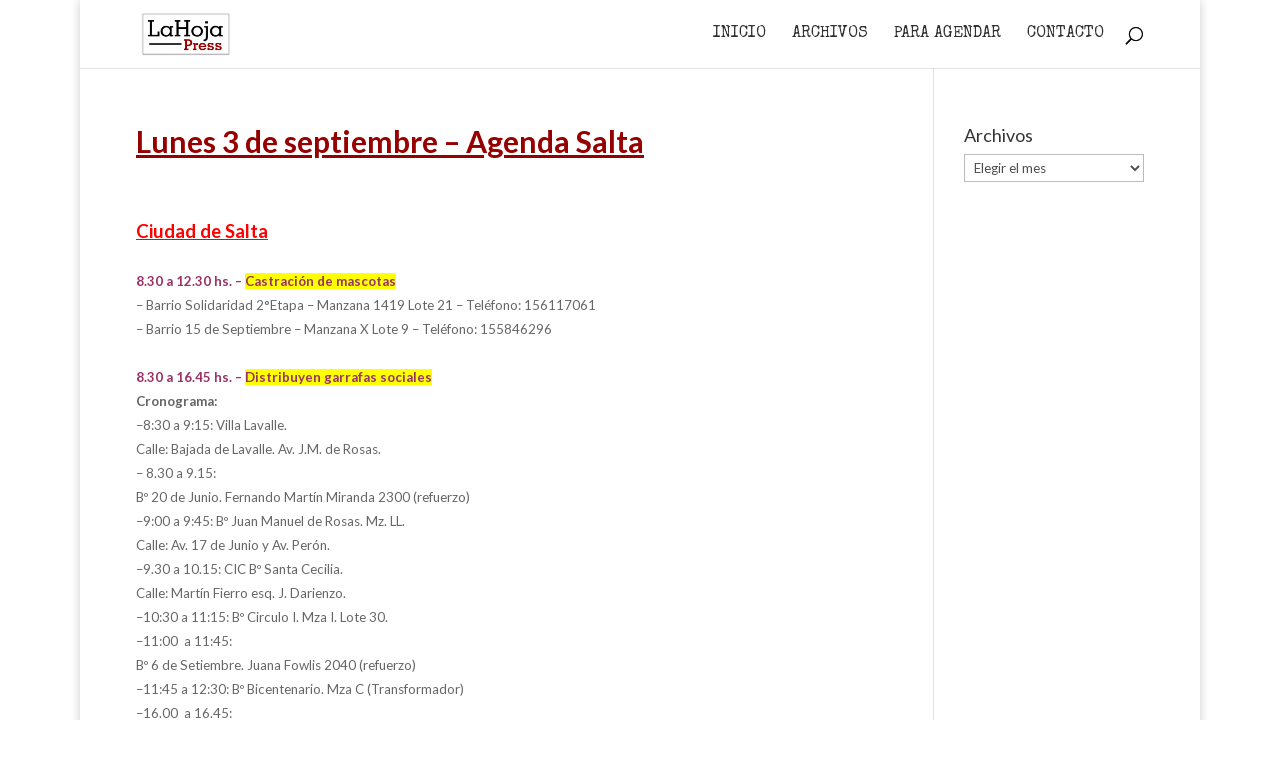

--- FILE ---
content_type: text/html; charset=UTF-8
request_url: https://lahojapress.com.ar/lunes-3-de-septiembre-agenda-salta/
body_size: 11115
content:
<!DOCTYPE html>
<html lang="es">
<head>
	<meta charset="UTF-8" />
<meta http-equiv="X-UA-Compatible" content="IE=edge">
	<link rel="pingback" href="https://lahojapress.com.ar/xmlrpc.php" />

	<script type="text/javascript">
		document.documentElement.className = 'js';
	</script>

	<title>Lunes 3 de septiembre – Agenda Salta | LaHojaPress</title>
<meta name='robots' content='max-image-preview:large' />
<script type="text/javascript">
			let jqueryParams=[],jQuery=function(r){return jqueryParams=[...jqueryParams,r],jQuery},$=function(r){return jqueryParams=[...jqueryParams,r],$};window.jQuery=jQuery,window.$=jQuery;let customHeadScripts=!1;jQuery.fn=jQuery.prototype={},$.fn=jQuery.prototype={},jQuery.noConflict=function(r){if(window.jQuery)return jQuery=window.jQuery,$=window.jQuery,customHeadScripts=!0,jQuery.noConflict},jQuery.ready=function(r){jqueryParams=[...jqueryParams,r]},$.ready=function(r){jqueryParams=[...jqueryParams,r]},jQuery.load=function(r){jqueryParams=[...jqueryParams,r]},$.load=function(r){jqueryParams=[...jqueryParams,r]},jQuery.fn.ready=function(r){jqueryParams=[...jqueryParams,r]},$.fn.ready=function(r){jqueryParams=[...jqueryParams,r]};</script><link rel='dns-prefetch' href='//fonts.googleapis.com' />
<link rel="alternate" type="application/rss+xml" title="LaHojaPress &raquo; Feed" href="https://lahojapress.com.ar/feed/" />
<link rel="alternate" type="application/rss+xml" title="LaHojaPress &raquo; Feed de los comentarios" href="https://lahojapress.com.ar/comments/feed/" />
<link rel="alternate" type="application/rss+xml" title="LaHojaPress &raquo; Comentario Lunes 3 de septiembre – Agenda Salta del feed" href="https://lahojapress.com.ar/lunes-3-de-septiembre-agenda-salta/feed/" />
<link rel="alternate" title="oEmbed (JSON)" type="application/json+oembed" href="https://lahojapress.com.ar/wp-json/oembed/1.0/embed?url=https%3A%2F%2Flahojapress.com.ar%2Flunes-3-de-septiembre-agenda-salta%2F" />
<link rel="alternate" title="oEmbed (XML)" type="text/xml+oembed" href="https://lahojapress.com.ar/wp-json/oembed/1.0/embed?url=https%3A%2F%2Flahojapress.com.ar%2Flunes-3-de-septiembre-agenda-salta%2F&#038;format=xml" />
<meta content="Divi v.4.27.4" name="generator"/><style id='wp-block-library-inline-css' type='text/css'>
:root{--wp-block-synced-color:#7a00df;--wp-block-synced-color--rgb:122,0,223;--wp-bound-block-color:var(--wp-block-synced-color);--wp-editor-canvas-background:#ddd;--wp-admin-theme-color:#007cba;--wp-admin-theme-color--rgb:0,124,186;--wp-admin-theme-color-darker-10:#006ba1;--wp-admin-theme-color-darker-10--rgb:0,107,160.5;--wp-admin-theme-color-darker-20:#005a87;--wp-admin-theme-color-darker-20--rgb:0,90,135;--wp-admin-border-width-focus:2px}@media (min-resolution:192dpi){:root{--wp-admin-border-width-focus:1.5px}}.wp-element-button{cursor:pointer}:root .has-very-light-gray-background-color{background-color:#eee}:root .has-very-dark-gray-background-color{background-color:#313131}:root .has-very-light-gray-color{color:#eee}:root .has-very-dark-gray-color{color:#313131}:root .has-vivid-green-cyan-to-vivid-cyan-blue-gradient-background{background:linear-gradient(135deg,#00d084,#0693e3)}:root .has-purple-crush-gradient-background{background:linear-gradient(135deg,#34e2e4,#4721fb 50%,#ab1dfe)}:root .has-hazy-dawn-gradient-background{background:linear-gradient(135deg,#faaca8,#dad0ec)}:root .has-subdued-olive-gradient-background{background:linear-gradient(135deg,#fafae1,#67a671)}:root .has-atomic-cream-gradient-background{background:linear-gradient(135deg,#fdd79a,#004a59)}:root .has-nightshade-gradient-background{background:linear-gradient(135deg,#330968,#31cdcf)}:root .has-midnight-gradient-background{background:linear-gradient(135deg,#020381,#2874fc)}:root{--wp--preset--font-size--normal:16px;--wp--preset--font-size--huge:42px}.has-regular-font-size{font-size:1em}.has-larger-font-size{font-size:2.625em}.has-normal-font-size{font-size:var(--wp--preset--font-size--normal)}.has-huge-font-size{font-size:var(--wp--preset--font-size--huge)}.has-text-align-center{text-align:center}.has-text-align-left{text-align:left}.has-text-align-right{text-align:right}.has-fit-text{white-space:nowrap!important}#end-resizable-editor-section{display:none}.aligncenter{clear:both}.items-justified-left{justify-content:flex-start}.items-justified-center{justify-content:center}.items-justified-right{justify-content:flex-end}.items-justified-space-between{justify-content:space-between}.screen-reader-text{border:0;clip-path:inset(50%);height:1px;margin:-1px;overflow:hidden;padding:0;position:absolute;width:1px;word-wrap:normal!important}.screen-reader-text:focus{background-color:#ddd;clip-path:none;color:#444;display:block;font-size:1em;height:auto;left:5px;line-height:normal;padding:15px 23px 14px;text-decoration:none;top:5px;width:auto;z-index:100000}html :where(.has-border-color){border-style:solid}html :where([style*=border-top-color]){border-top-style:solid}html :where([style*=border-right-color]){border-right-style:solid}html :where([style*=border-bottom-color]){border-bottom-style:solid}html :where([style*=border-left-color]){border-left-style:solid}html :where([style*=border-width]){border-style:solid}html :where([style*=border-top-width]){border-top-style:solid}html :where([style*=border-right-width]){border-right-style:solid}html :where([style*=border-bottom-width]){border-bottom-style:solid}html :where([style*=border-left-width]){border-left-style:solid}html :where(img[class*=wp-image-]){height:auto;max-width:100%}:where(figure){margin:0 0 1em}html :where(.is-position-sticky){--wp-admin--admin-bar--position-offset:var(--wp-admin--admin-bar--height,0px)}@media screen and (max-width:600px){html :where(.is-position-sticky){--wp-admin--admin-bar--position-offset:0px}}

/*# sourceURL=wp-block-library-inline-css */
</style><style id='global-styles-inline-css' type='text/css'>
:root{--wp--preset--aspect-ratio--square: 1;--wp--preset--aspect-ratio--4-3: 4/3;--wp--preset--aspect-ratio--3-4: 3/4;--wp--preset--aspect-ratio--3-2: 3/2;--wp--preset--aspect-ratio--2-3: 2/3;--wp--preset--aspect-ratio--16-9: 16/9;--wp--preset--aspect-ratio--9-16: 9/16;--wp--preset--color--black: #000000;--wp--preset--color--cyan-bluish-gray: #abb8c3;--wp--preset--color--white: #ffffff;--wp--preset--color--pale-pink: #f78da7;--wp--preset--color--vivid-red: #cf2e2e;--wp--preset--color--luminous-vivid-orange: #ff6900;--wp--preset--color--luminous-vivid-amber: #fcb900;--wp--preset--color--light-green-cyan: #7bdcb5;--wp--preset--color--vivid-green-cyan: #00d084;--wp--preset--color--pale-cyan-blue: #8ed1fc;--wp--preset--color--vivid-cyan-blue: #0693e3;--wp--preset--color--vivid-purple: #9b51e0;--wp--preset--gradient--vivid-cyan-blue-to-vivid-purple: linear-gradient(135deg,rgb(6,147,227) 0%,rgb(155,81,224) 100%);--wp--preset--gradient--light-green-cyan-to-vivid-green-cyan: linear-gradient(135deg,rgb(122,220,180) 0%,rgb(0,208,130) 100%);--wp--preset--gradient--luminous-vivid-amber-to-luminous-vivid-orange: linear-gradient(135deg,rgb(252,185,0) 0%,rgb(255,105,0) 100%);--wp--preset--gradient--luminous-vivid-orange-to-vivid-red: linear-gradient(135deg,rgb(255,105,0) 0%,rgb(207,46,46) 100%);--wp--preset--gradient--very-light-gray-to-cyan-bluish-gray: linear-gradient(135deg,rgb(238,238,238) 0%,rgb(169,184,195) 100%);--wp--preset--gradient--cool-to-warm-spectrum: linear-gradient(135deg,rgb(74,234,220) 0%,rgb(151,120,209) 20%,rgb(207,42,186) 40%,rgb(238,44,130) 60%,rgb(251,105,98) 80%,rgb(254,248,76) 100%);--wp--preset--gradient--blush-light-purple: linear-gradient(135deg,rgb(255,206,236) 0%,rgb(152,150,240) 100%);--wp--preset--gradient--blush-bordeaux: linear-gradient(135deg,rgb(254,205,165) 0%,rgb(254,45,45) 50%,rgb(107,0,62) 100%);--wp--preset--gradient--luminous-dusk: linear-gradient(135deg,rgb(255,203,112) 0%,rgb(199,81,192) 50%,rgb(65,88,208) 100%);--wp--preset--gradient--pale-ocean: linear-gradient(135deg,rgb(255,245,203) 0%,rgb(182,227,212) 50%,rgb(51,167,181) 100%);--wp--preset--gradient--electric-grass: linear-gradient(135deg,rgb(202,248,128) 0%,rgb(113,206,126) 100%);--wp--preset--gradient--midnight: linear-gradient(135deg,rgb(2,3,129) 0%,rgb(40,116,252) 100%);--wp--preset--font-size--small: 13px;--wp--preset--font-size--medium: 20px;--wp--preset--font-size--large: 36px;--wp--preset--font-size--x-large: 42px;--wp--preset--spacing--20: 0.44rem;--wp--preset--spacing--30: 0.67rem;--wp--preset--spacing--40: 1rem;--wp--preset--spacing--50: 1.5rem;--wp--preset--spacing--60: 2.25rem;--wp--preset--spacing--70: 3.38rem;--wp--preset--spacing--80: 5.06rem;--wp--preset--shadow--natural: 6px 6px 9px rgba(0, 0, 0, 0.2);--wp--preset--shadow--deep: 12px 12px 50px rgba(0, 0, 0, 0.4);--wp--preset--shadow--sharp: 6px 6px 0px rgba(0, 0, 0, 0.2);--wp--preset--shadow--outlined: 6px 6px 0px -3px rgb(255, 255, 255), 6px 6px rgb(0, 0, 0);--wp--preset--shadow--crisp: 6px 6px 0px rgb(0, 0, 0);}:root { --wp--style--global--content-size: 823px;--wp--style--global--wide-size: 1080px; }:where(body) { margin: 0; }.wp-site-blocks > .alignleft { float: left; margin-right: 2em; }.wp-site-blocks > .alignright { float: right; margin-left: 2em; }.wp-site-blocks > .aligncenter { justify-content: center; margin-left: auto; margin-right: auto; }:where(.is-layout-flex){gap: 0.5em;}:where(.is-layout-grid){gap: 0.5em;}.is-layout-flow > .alignleft{float: left;margin-inline-start: 0;margin-inline-end: 2em;}.is-layout-flow > .alignright{float: right;margin-inline-start: 2em;margin-inline-end: 0;}.is-layout-flow > .aligncenter{margin-left: auto !important;margin-right: auto !important;}.is-layout-constrained > .alignleft{float: left;margin-inline-start: 0;margin-inline-end: 2em;}.is-layout-constrained > .alignright{float: right;margin-inline-start: 2em;margin-inline-end: 0;}.is-layout-constrained > .aligncenter{margin-left: auto !important;margin-right: auto !important;}.is-layout-constrained > :where(:not(.alignleft):not(.alignright):not(.alignfull)){max-width: var(--wp--style--global--content-size);margin-left: auto !important;margin-right: auto !important;}.is-layout-constrained > .alignwide{max-width: var(--wp--style--global--wide-size);}body .is-layout-flex{display: flex;}.is-layout-flex{flex-wrap: wrap;align-items: center;}.is-layout-flex > :is(*, div){margin: 0;}body .is-layout-grid{display: grid;}.is-layout-grid > :is(*, div){margin: 0;}body{padding-top: 0px;padding-right: 0px;padding-bottom: 0px;padding-left: 0px;}:root :where(.wp-element-button, .wp-block-button__link){background-color: #32373c;border-width: 0;color: #fff;font-family: inherit;font-size: inherit;font-style: inherit;font-weight: inherit;letter-spacing: inherit;line-height: inherit;padding-top: calc(0.667em + 2px);padding-right: calc(1.333em + 2px);padding-bottom: calc(0.667em + 2px);padding-left: calc(1.333em + 2px);text-decoration: none;text-transform: inherit;}.has-black-color{color: var(--wp--preset--color--black) !important;}.has-cyan-bluish-gray-color{color: var(--wp--preset--color--cyan-bluish-gray) !important;}.has-white-color{color: var(--wp--preset--color--white) !important;}.has-pale-pink-color{color: var(--wp--preset--color--pale-pink) !important;}.has-vivid-red-color{color: var(--wp--preset--color--vivid-red) !important;}.has-luminous-vivid-orange-color{color: var(--wp--preset--color--luminous-vivid-orange) !important;}.has-luminous-vivid-amber-color{color: var(--wp--preset--color--luminous-vivid-amber) !important;}.has-light-green-cyan-color{color: var(--wp--preset--color--light-green-cyan) !important;}.has-vivid-green-cyan-color{color: var(--wp--preset--color--vivid-green-cyan) !important;}.has-pale-cyan-blue-color{color: var(--wp--preset--color--pale-cyan-blue) !important;}.has-vivid-cyan-blue-color{color: var(--wp--preset--color--vivid-cyan-blue) !important;}.has-vivid-purple-color{color: var(--wp--preset--color--vivid-purple) !important;}.has-black-background-color{background-color: var(--wp--preset--color--black) !important;}.has-cyan-bluish-gray-background-color{background-color: var(--wp--preset--color--cyan-bluish-gray) !important;}.has-white-background-color{background-color: var(--wp--preset--color--white) !important;}.has-pale-pink-background-color{background-color: var(--wp--preset--color--pale-pink) !important;}.has-vivid-red-background-color{background-color: var(--wp--preset--color--vivid-red) !important;}.has-luminous-vivid-orange-background-color{background-color: var(--wp--preset--color--luminous-vivid-orange) !important;}.has-luminous-vivid-amber-background-color{background-color: var(--wp--preset--color--luminous-vivid-amber) !important;}.has-light-green-cyan-background-color{background-color: var(--wp--preset--color--light-green-cyan) !important;}.has-vivid-green-cyan-background-color{background-color: var(--wp--preset--color--vivid-green-cyan) !important;}.has-pale-cyan-blue-background-color{background-color: var(--wp--preset--color--pale-cyan-blue) !important;}.has-vivid-cyan-blue-background-color{background-color: var(--wp--preset--color--vivid-cyan-blue) !important;}.has-vivid-purple-background-color{background-color: var(--wp--preset--color--vivid-purple) !important;}.has-black-border-color{border-color: var(--wp--preset--color--black) !important;}.has-cyan-bluish-gray-border-color{border-color: var(--wp--preset--color--cyan-bluish-gray) !important;}.has-white-border-color{border-color: var(--wp--preset--color--white) !important;}.has-pale-pink-border-color{border-color: var(--wp--preset--color--pale-pink) !important;}.has-vivid-red-border-color{border-color: var(--wp--preset--color--vivid-red) !important;}.has-luminous-vivid-orange-border-color{border-color: var(--wp--preset--color--luminous-vivid-orange) !important;}.has-luminous-vivid-amber-border-color{border-color: var(--wp--preset--color--luminous-vivid-amber) !important;}.has-light-green-cyan-border-color{border-color: var(--wp--preset--color--light-green-cyan) !important;}.has-vivid-green-cyan-border-color{border-color: var(--wp--preset--color--vivid-green-cyan) !important;}.has-pale-cyan-blue-border-color{border-color: var(--wp--preset--color--pale-cyan-blue) !important;}.has-vivid-cyan-blue-border-color{border-color: var(--wp--preset--color--vivid-cyan-blue) !important;}.has-vivid-purple-border-color{border-color: var(--wp--preset--color--vivid-purple) !important;}.has-vivid-cyan-blue-to-vivid-purple-gradient-background{background: var(--wp--preset--gradient--vivid-cyan-blue-to-vivid-purple) !important;}.has-light-green-cyan-to-vivid-green-cyan-gradient-background{background: var(--wp--preset--gradient--light-green-cyan-to-vivid-green-cyan) !important;}.has-luminous-vivid-amber-to-luminous-vivid-orange-gradient-background{background: var(--wp--preset--gradient--luminous-vivid-amber-to-luminous-vivid-orange) !important;}.has-luminous-vivid-orange-to-vivid-red-gradient-background{background: var(--wp--preset--gradient--luminous-vivid-orange-to-vivid-red) !important;}.has-very-light-gray-to-cyan-bluish-gray-gradient-background{background: var(--wp--preset--gradient--very-light-gray-to-cyan-bluish-gray) !important;}.has-cool-to-warm-spectrum-gradient-background{background: var(--wp--preset--gradient--cool-to-warm-spectrum) !important;}.has-blush-light-purple-gradient-background{background: var(--wp--preset--gradient--blush-light-purple) !important;}.has-blush-bordeaux-gradient-background{background: var(--wp--preset--gradient--blush-bordeaux) !important;}.has-luminous-dusk-gradient-background{background: var(--wp--preset--gradient--luminous-dusk) !important;}.has-pale-ocean-gradient-background{background: var(--wp--preset--gradient--pale-ocean) !important;}.has-electric-grass-gradient-background{background: var(--wp--preset--gradient--electric-grass) !important;}.has-midnight-gradient-background{background: var(--wp--preset--gradient--midnight) !important;}.has-small-font-size{font-size: var(--wp--preset--font-size--small) !important;}.has-medium-font-size{font-size: var(--wp--preset--font-size--medium) !important;}.has-large-font-size{font-size: var(--wp--preset--font-size--large) !important;}.has-x-large-font-size{font-size: var(--wp--preset--font-size--x-large) !important;}
/*# sourceURL=global-styles-inline-css */
</style>

<link rel='stylesheet' id='et-builder-googlefonts-cached-css' href='https://fonts.googleapis.com/css?family=Lato:100,100italic,300,300italic,regular,italic,700,700italic,900,900italic|Special+Elite:regular&#038;subset=latin,latin-ext&#038;display=swap' type='text/css' media='all' />
<link rel='stylesheet' id='divi-style-css' href='https://lahojapress.com.ar/wp-content/themes/Divi/style-static.min.css?ver=4.27.4' type='text/css' media='all' />
<link rel="https://api.w.org/" href="https://lahojapress.com.ar/wp-json/" /><link rel="alternate" title="JSON" type="application/json" href="https://lahojapress.com.ar/wp-json/wp/v2/posts/4948" /><link rel="EditURI" type="application/rsd+xml" title="RSD" href="https://lahojapress.com.ar/xmlrpc.php?rsd" />
<meta name="generator" content="WordPress 6.9" />
<link rel="canonical" href="https://lahojapress.com.ar/lunes-3-de-septiembre-agenda-salta/" />
<link rel='shortlink' href='https://lahojapress.com.ar/?p=4948' />
<meta name="viewport" content="width=device-width, initial-scale=1.0, maximum-scale=1.0, user-scalable=0" /><link rel="shortcut icon" href="https://lahojapress.com.ar/wp-content/uploads/2016/09/FAVICON.png" /><link rel="stylesheet" id="et-divi-customizer-global-cached-inline-styles" href="https://lahojapress.com.ar/wp-content/et-cache/global/et-divi-customizer-global.min.css?ver=1764793435" /></head>
<body data-rsssl=1 class="wp-singular post-template-default single single-post postid-4948 single-format-standard wp-theme-Divi et_pb_button_helper_class et_fixed_nav et_show_nav et_pb_show_title et_primary_nav_dropdown_animation_fade et_secondary_nav_dropdown_animation_fade et_header_style_left et_pb_footer_columns4 et_boxed_layout et_cover_background et_pb_gutter osx et_pb_gutters3 et_smooth_scroll et_right_sidebar et_divi_theme et-db">
	<div id="page-container">

	
	
			<header id="main-header" data-height-onload="54">
			<div class="container clearfix et_menu_container">
							<div class="logo_container">
					<span class="logo_helper"></span>
					<a href="https://lahojapress.com.ar/">
						<img src="https://lahojapress.com.ar/wp-content/uploads/2016/09/LOGO.png" width="315" height="158" alt="LaHojaPress" id="logo" data-height-percentage="68" />
					</a>
				</div>
							<div id="et-top-navigation" data-height="54" data-fixed-height="40">
											<nav id="top-menu-nav">
						<ul id="top-menu" class="nav"><li id="menu-item-2042" class="menu-item menu-item-type-custom menu-item-object-custom menu-item-home menu-item-2042"><a href="https://lahojapress.com.ar/">INICIO</a></li>
<li id="menu-item-2045" class="menu-item menu-item-type-custom menu-item-object-custom menu-item-2045"><a href="https://lahojapress.com.ar/archivo/">ARCHIVOS</a></li>
<li id="menu-item-2215" class="menu-item menu-item-type-post_type menu-item-object-page menu-item-2215"><a href="https://lahojapress.com.ar/agendar/">PARA AGENDAR</a></li>
<li id="menu-item-2044" class="menu-item menu-item-type-custom menu-item-object-custom menu-item-2044"><a href="https://lahojapress.com.ar/contacto/">CONTACTO</a></li>
</ul>						</nav>
					
					
					
											<div id="et_top_search">
							<span id="et_search_icon"></span>
						</div>
					
					<div id="et_mobile_nav_menu">
				<div class="mobile_nav closed">
					<span class="select_page">Seleccionar página</span>
					<span class="mobile_menu_bar mobile_menu_bar_toggle"></span>
				</div>
			</div>				</div> <!-- #et-top-navigation -->
			</div> <!-- .container -->
						<div class="et_search_outer">
				<div class="container et_search_form_container">
					<form role="search" method="get" class="et-search-form" action="https://lahojapress.com.ar/">
					<input type="search" class="et-search-field" placeholder="Búsqueda &hellip;" value="" name="s" title="Buscar:" />					</form>
					<span class="et_close_search_field"></span>
				</div>
			</div>
					</header> <!-- #main-header -->
			<div id="et-main-area">
	
<div id="main-content">
		<div class="container">
		<div id="content-area" class="clearfix">
			<div id="left-area">
											<article id="post-4948" class="et_pb_post post-4948 post type-post status-publish format-standard hentry category-destacado category-principal">
											<div class="et_post_meta_wrapper">
							<h1 class="entry-title">Lunes 3 de septiembre – Agenda Salta</h1>

						<p class="post-meta"><span class="published">Sep 3, 2018</span></p>
												</div>
				
					<div class="entry-content">
					<p><span style="font-size: 10pt;"><strong><br />
<span style="text-decoration: underline; font-size: 14pt; color: #ff0000;">Ciudad de Salta</span></strong></span><br />
<span style="font-size: 10pt;"> <strong> </strong></span><br />
<span style="font-size: 10pt; color: #993366;"> <strong>8.30 a 12.30 hs. – <span style="background-color: #ffff00;">Castración de mascotas</span></strong></span><br />
<span style="font-size: 10pt;"> – Barrio Solidaridad 2°Etapa – Manzana 1419 Lote 21 – Teléfono: 156117061</span><br />
<span style="font-size: 10pt;"> – Barrio 15 de Septiembre – Manzana X Lote 9 – Teléfono: 155846296</span><br />
<span style="font-size: 10pt;"> <strong> </strong></span><br />
<span style="font-size: 10pt; color: #993366;"> <strong>8.30 a 16.45 hs. – <span style="background-color: #ffff00;">Distribuyen garrafas sociales</span></strong></span><br />
<span style="font-size: 10pt;"> <strong>Cronograma:</strong></span><br />
<span style="font-size: 10pt;"> –8:30 a 9:15: Villa Lavalle.</span><br />
<span style="font-size: 10pt;"> Calle: Bajada de Lavalle. Av. J.M. de Rosas.</span><br />
<span style="font-size: 10pt;"> – 8.30 a 9.15:</span><br />
<span style="font-size: 10pt;"> Bº 20 de Junio. Fernando Martín Miranda 2300 (refuerzo)</span><br />
<span style="font-size: 10pt;"> –9:00 a 9:45: Bº Juan Manuel de Rosas. Mz. LL.</span><br />
<span style="font-size: 10pt;"> Calle: Av. 17 de Junio y Av. Perón.</span><br />
<span style="font-size: 10pt;"> –9.30 a 10.15: CIC Bº Santa Cecilia.</span><br />
<span style="font-size: 10pt;"> Calle: Martín Fierro esq. J. Darienzo.</span><br />
<span style="font-size: 10pt;"> –10:30 a 11:15: Bº Circulo I. Mza I. Lote 30.</span><br />
<span style="font-size: 10pt;"> –11:00  a 11:45:   </span><br />
<span style="font-size: 10pt;"> Bº 6 de Setiembre. Juana Fowlis 2040 (refuerzo)</span><br />
<span style="font-size: 10pt;"> –11:45 a 12:30: Bº Bicentenario. Mza C (Transformador)</span><br />
<span style="font-size: 10pt;"> –16.00  a 16.45:   </span><br />
<span style="font-size: 10pt;"> Bº Floresta. Centro de Salud</span><br />
<span style="font-size: 10pt;"> (refuerzo)</span><br />
<span style="font-size: 10pt;">  </span><br />
<span style="font-size: 10pt; color: #993366;"> <strong>9.30 hs. – <span style="background-color: #ffff00;">Firma de acta entre OVCM y el ministro de Economía</span></strong></span><br />
<span style="font-size: 10pt;"> <strong>Ministerio de Economía, Bloque 2, Centro Cívico Grand Bourg</strong></span><br />
<span style="font-size: 10pt;"> El ministro, Emiliano Estrada junto a la presidenta del Observatorio de Violencia contra las Mujeres, María Laura Postiglione, llevarán a cabo la firma de un acta para poner en funcionamiento la primera Guía para el Abordaje de la Violencia de Género para agentes estatales.</span><br />
<span style="font-size: 10pt;">  </span><br />
<span style="font-size: 10pt; color: #993366;"> <strong>9.30 hs. – <span style="background-color: #ffff00;">Protesta del PO</span></strong></span><br />
<span style="font-size: 10pt;"> <strong>Ciudad Judicial</strong></span><br />
<span style="font-size: 10pt;"> Se manifestarán por la causa La Ciénaga.</span><br />
<span style="font-size: 10pt;"> <strong> </strong></span><br />
<span style="font-size: 10pt; color: #993366;"> <strong>9.30 a 13 hs. – <span style="background-color: #ffff00;">Semana de la Epilepsia: stand informativo</span></strong></span><br />
<span style="font-size: 10pt;"> <strong>Plazoleta IV Siglos</strong></span><br />
<span style="font-size: 10pt;"> <strong> </strong></span><br />
<span style="font-size: 10pt; color: #993366;"> <strong>10 a 11 hs. – <span style="background-color: #ffff00;">Semana de la Epilepsia: charlas informativas y de prevención para comercios y la comunidad</span></strong></span><br />
<span style="font-size: 10pt;"> <strong>Cámara de Comercio e Industria, España 339</strong></span><br />
<span style="font-size: 10pt;"> El Programa de Epilepsia de la Provincia de Salta, dependiente de la Subsecretaría de Medicina Social del Ministerio de Salud de la Provincia de Salta, organiza cada año actividades en el marco de la Semana dedicada a abordar la enfermedad.</span><br />
<span style="font-size: 10pt;"> Con la idea de llegar a toda la comunidad, este año los comercios serán visitados por personal capacitado para brindar breves charlas y folletería de concientización, promoción del autocuidado y normas básicas de atención de un paciente con crisis epiléptica.</span><br />
<span style="font-size: 10pt;"> Las actividades se desarrollarán del 3 al 8 de septiembre bajo el lema «La Epilepsia en la Vidriera».</span><br />
<span style="font-size: 10pt;"> En ese marco, en<strong> </strong>los salones de la Cámara de Comercio e Industria de la Provincia de Salta ubicados en calle España 339 de la ciudad de Salta, serán la sede de 3 charlas abiertas a la comunidad sobre «Mitos y Verdades de la Epilepsia». Las mismas se dictarán los días lunes 3, miércoles 5 y viernes 7 de septiembre de 10 a 11 hs.</span><br />
<span style="font-size: 10pt;"> La participación en todas las actividades es libre y gratuita.</span><br />
<span style="font-size: 10pt;">  </span><br />
<span style="font-size: 10pt; color: #993366;"> <strong>11.30 hs. – <span style="background-color: #ffff00;">Protesta del Frente de Jubilados de Salta</span></strong></span><br />
<span style="font-size: 10pt;"> <strong>Puertas del PAMI, Zuviría 20</strong></span><br />
<span style="font-size: 10pt;"> <strong> </strong></span><br />
<span style="font-size: 10pt; color: #993366;"> <strong>11.30 a 12 hs. – <span style="background-color: #ffff00;">Vecinos cortan avenida Zacarías Yanci</span></strong></span><br />
<span style="font-size: 10pt;"> <strong>Zacarías Yanci y Teniente Vicente González (bomba de agua)</strong></span><br />
<span style="font-size: 10pt;"> Vecinos de los diferentes barrios y villas de la zona oeste baja y alta harán un corte para protestar por la aprobación de las modificatorias que sufrirá la ordenanza por las antenas telefónicas.</span><br />
<span style="font-size: 10pt;"> <strong>Teléfono de contacto:</strong></span><br />
<span style="font-size: 10pt;"> 3874126893 – Sra. Pina</span><br />
<span style="font-size: 10pt;">  </span><br />
<span style="font-size: 10pt; color: #993366;"> <strong>14 hs. – <span style="background-color: #ffff00;">Clase pública: Los sentidos de la comunicación radiofónica en la universidad pública</span></strong></span><br />
<span style="font-size: 10pt;"> <strong>Escalinata del Rectorado de la Unsa</strong></span><br />
<span style="font-size: 10pt;">  </span><br />
<span style="font-size: 10pt; color: #993366;"> <strong>18 a 21 hs. – <span style="background-color: #ffff00;">Taller– Seminario: «Pueblos originarios: Músicas, Danzas y Juegos. Memoria e identidad a partir de las prácticas culturales»</span></strong></span><br />
<span style="font-size: 10pt;"> <strong>Archivo Histórico de Salta, Av. Belgrano 1002, 2º piso</strong></span><br />
<span style="font-size: 10pt;"> A cargo de la etnomusicóloga Rosario Haddad. Entendiendo la música como hecho social y cultural y por lo tanto procesual y dinámico, se presentará su concepción social en diferentes culturas originarias teniendo en cuenta las categorías de territorio y memoria, la música como expresión y patrimonio cultural.  A partir de documentos de investigación, material audiovisual, documentales, material fotográfico y sonoro se realizará un acercamiento a las prácticas culturales de diferentes comunidades originarias (qom, mbyá guaraní, mapuche, wichí, entre otros pueblos) contemplando los cantos de niños y niñas, toques de instrumentos, danzas y juegos ancestrales. Entrada gratuita, con inscripción previa a <a href="mailto:seminariomusicasoriginarias@gmail.com">seminariomusicasoriginarias@gmail.com</a>.</span><br />
<span style="font-size: 10pt;">  </span><br />
<span style="font-size: 10pt; color: #993366;"> <strong>21 hs. – <span style="background-color: #ffff00;">Semana de la Epilepsia: Iluminación de color púrpura</span></strong></span><br />
<span style="font-size: 10pt;"> <strong>Cabildo Histórico y Monumento a Güemes</strong></span><br />
<span style="font-size: 10pt;"> <strong> </strong></span><br />
<span style="font-size: 10pt;">  </span><br />
<span style="text-decoration: underline; font-size: 14pt; color: #ff0000;"> <strong>Cerrillos</strong></span><br />
<span style="font-size: 10pt;">  </span><br />
<span style="font-size: 10pt; color: #993366;"> <strong>11 hs. – <span style="background-color: #ffff00;">Rueda de prensa por despidos en Secretaría de Agroindustria</span></strong></span><br />
<span style="font-size: 10pt;"> <strong>INTA, ruta nacional 68, kilómetro 172</strong></span><br />
<span style="font-size: 10pt;"> El Secretario General de ATE Salta Juan Francisco Arroyo, convoca a una rueda de prensa para hablar acerca de los telegramas de despidos recientemente enviados en esa Secretaría.</span><br />
<span style="font-size: 10pt;"> Contacto: Delegado de Secretaría de Agricultura Familiar Ricardo “Tano” Bima 3874041492</span><br />
<span style="font-size: 10pt;"> <strong> </strong></span><br />
<span style="font-size: 10pt;">  </span><br />
<span style="text-decoration: underline; font-size: 14pt; color: #ff0000;"> <strong>El Galpón</strong></span><br />
<span style="font-size: 10pt;">  </span><br />
<span style="font-size: 10pt; color: #993366;"> <strong>8 hs. – <span style="background-color: #ffff00;">Asesoría Judicial Itinerante</span></strong></span><br />
<span style="font-size: 10pt;"> <strong>Municipalidad</strong></span><br />
<span style="font-size: 10pt;"> El asesor itinerante del Distrito Judicial Sur – Metán del Ministerio Público de la Defensa, Dr. Maximiliano Leonardi, asesorará gratuitamente, desde las 8, en la Municipalidad de El Galpón.</span><br />
<span style="font-size: 10pt;"> <strong> </strong></span><br />
<span style="font-size: 10pt;">  </span><br />
<span style="text-decoration: underline; font-size: 14pt; color: #ff0000;"> <strong>Orán</strong></span><br />
<span style="font-size: 10pt;">  </span><br />
<span style="font-size: 10pt; color: #993366;"> <strong>9 hs. – <span style="background-color: #ffff00;">Asesoría Judicial Itinerante</span></strong></span><br />
<span style="font-size: 10pt;"> <strong>Ministerio Público</strong></span><br />
<span style="font-size: 10pt;"> El asesor itinerante del Distrito Judicial Orán del Ministerio Público de la Defensa, Dr. Oscar Daniel Verti, asesorará gratuitamente, desde las 9, en la oficina del Ministerio Público de la Defensa, ubicada en Bolivia N° 172.</span><br />
<span style="font-size: 10pt;"> <strong> </strong></span><br />
<span style="font-size: 10pt;">  </span><br />
<span style="text-decoration: underline; font-size: 14pt; color: #ff0000;"> <strong>Río Piedras</strong></span><br />
<span style="font-size: 10pt;">  </span><br />
<span style="font-size: 10pt; color: #993366;"> <strong>10.15 hs. – <span style="background-color: #ffff00;">Inauguración del Centro de Documentación Rápida</span></strong></span><br />
<span style="font-size: 10pt;"> Con la presencia de autoridades provinciales y municipales.</span><br />
<span style="font-size: 10pt;"> <strong> </strong></span><br />
<span style="font-size: 10pt; color: #993366;"> <strong>10.30 hs. – <span style="background-color: #ffff00;">Aniversario del Combate y Victoria de Rio Piedras</span></strong></span><br />
<span style="font-size: 10pt;"> Del acto oficial participarán autoridades provinciales y municipales.</span><br />
<span style="font-size: 10pt;"> <strong> </strong></span><br />
<span style="font-size: 10pt;"> <strong> </strong></span><br />
<span style="text-decoration: underline; font-size: 14pt; color: #ff0000;"> <strong>San Agustín</strong></span><br />
<span style="font-size: 10pt;">  </span><br />
<span style="font-size: 10pt; color: #993366;"> <strong>9 hs. – <span style="background-color: #ffff00;">Asesoría Judicial Itinerante</span></strong></span><br />
<span style="font-size: 10pt;"> <strong>Delegación Municipal</strong></span><br />
<span style="font-size: 10pt;"> El asesor itinerante del Distrito Judicial Centro del Ministerio Público de la Defensa, Dr. Marcelo Ruiz, asesorará gratuitamente, desde las 9, en la Delegación Municipal de San Agustín.</span><br />
<span style="font-size: 10pt;"> <strong> </strong></span><br />
<span style="font-size: 10pt;">  </span><br />
<span style="text-decoration: underline; font-size: 14pt; color: #ff0000;"> <strong>Tartagal</strong></span><br />
<span style="font-size: 10pt;">  </span><br />
<span style="font-size: 10pt; color: #993366;"> <strong>8 hs. – <span style="background-color: #ffff00;">Asesoría Judicial Itinerante</span></strong></span><br />
<span style="font-size: 10pt;"> <strong>Ministerio Público</strong></span><br />
<span style="font-size: 10pt;"> El asesor itinerante del Distrito Judicial Tartagal del Ministerio Público de la Defensa, Dr. Víctor Alfredo Frías, asesorará gratuitamente, desde las 8, en la oficina del Ministerio Público de la Defensa, ubicada en Ciudad Judicial.</span><br />
<span style="font-size: 10pt;"> <strong> </strong></span><br />
<span style="font-size: 10pt;">  </span><br />
<span style="font-size: 14pt; color: #ffffff; background-color: #800080;"><strong>   NOTICIA INTERESANTE</strong>   </span><br />
<span style="font-size: 10pt;"> <strong> </strong></span><br />
<span style="font-size: 10pt; color: #993366;"> <strong>Nuevo puesto de atención al público de SAETA, en Av. Tavella 1395</strong></span><br />
<span style="font-size: 10pt;"> La empresa informa que desde hoy se habilita en avenida Tavella 1395, esquina Socompa, el nuevo puesto de atención al público para los diversos trámites que ofrece SAETA a los usuarios del transporte público: renovación, emisión y reposición de las tarjetas, estudiantiles, sociales, para discapacitados y jubilados. El puesto atenderá de lunes a viernes, de 8 a 16 hs.</span></p>
					</div>
					<div class="et_post_meta_wrapper">
										</div>
				</article>

						</div>

				<div id="sidebar">
		<div id="archives-4" class="et_pb_widget widget_archive"><h4 class="widgettitle">Archivos</h4>		<label class="screen-reader-text" for="archives-dropdown-4">Archivos</label>
		<select id="archives-dropdown-4" name="archive-dropdown">
			
			<option value="">Elegir el mes</option>
				<option value='https://lahojapress.com.ar/2025/12/'> diciembre 2025 </option>
	<option value='https://lahojapress.com.ar/2025/11/'> noviembre 2025 </option>
	<option value='https://lahojapress.com.ar/2025/10/'> octubre 2025 </option>
	<option value='https://lahojapress.com.ar/2025/09/'> septiembre 2025 </option>
	<option value='https://lahojapress.com.ar/2025/08/'> agosto 2025 </option>
	<option value='https://lahojapress.com.ar/2025/07/'> julio 2025 </option>
	<option value='https://lahojapress.com.ar/2025/06/'> junio 2025 </option>
	<option value='https://lahojapress.com.ar/2025/05/'> mayo 2025 </option>
	<option value='https://lahojapress.com.ar/2025/04/'> abril 2025 </option>
	<option value='https://lahojapress.com.ar/2025/03/'> marzo 2025 </option>
	<option value='https://lahojapress.com.ar/2025/02/'> febrero 2025 </option>
	<option value='https://lahojapress.com.ar/2025/01/'> enero 2025 </option>
	<option value='https://lahojapress.com.ar/2024/12/'> diciembre 2024 </option>
	<option value='https://lahojapress.com.ar/2024/11/'> noviembre 2024 </option>
	<option value='https://lahojapress.com.ar/2024/10/'> octubre 2024 </option>
	<option value='https://lahojapress.com.ar/2024/09/'> septiembre 2024 </option>
	<option value='https://lahojapress.com.ar/2024/08/'> agosto 2024 </option>
	<option value='https://lahojapress.com.ar/2024/07/'> julio 2024 </option>
	<option value='https://lahojapress.com.ar/2024/06/'> junio 2024 </option>
	<option value='https://lahojapress.com.ar/2024/05/'> mayo 2024 </option>
	<option value='https://lahojapress.com.ar/2024/04/'> abril 2024 </option>
	<option value='https://lahojapress.com.ar/2024/03/'> marzo 2024 </option>
	<option value='https://lahojapress.com.ar/2024/02/'> febrero 2024 </option>
	<option value='https://lahojapress.com.ar/2023/12/'> diciembre 2023 </option>
	<option value='https://lahojapress.com.ar/2023/11/'> noviembre 2023 </option>
	<option value='https://lahojapress.com.ar/2023/10/'> octubre 2023 </option>
	<option value='https://lahojapress.com.ar/2023/09/'> septiembre 2023 </option>
	<option value='https://lahojapress.com.ar/2023/08/'> agosto 2023 </option>
	<option value='https://lahojapress.com.ar/2023/07/'> julio 2023 </option>
	<option value='https://lahojapress.com.ar/2023/06/'> junio 2023 </option>
	<option value='https://lahojapress.com.ar/2023/05/'> mayo 2023 </option>
	<option value='https://lahojapress.com.ar/2023/04/'> abril 2023 </option>
	<option value='https://lahojapress.com.ar/2023/03/'> marzo 2023 </option>
	<option value='https://lahojapress.com.ar/2023/02/'> febrero 2023 </option>
	<option value='https://lahojapress.com.ar/2023/01/'> enero 2023 </option>
	<option value='https://lahojapress.com.ar/2022/12/'> diciembre 2022 </option>
	<option value='https://lahojapress.com.ar/2022/11/'> noviembre 2022 </option>
	<option value='https://lahojapress.com.ar/2022/10/'> octubre 2022 </option>
	<option value='https://lahojapress.com.ar/2022/09/'> septiembre 2022 </option>
	<option value='https://lahojapress.com.ar/2022/08/'> agosto 2022 </option>
	<option value='https://lahojapress.com.ar/2022/07/'> julio 2022 </option>
	<option value='https://lahojapress.com.ar/2022/06/'> junio 2022 </option>
	<option value='https://lahojapress.com.ar/2022/05/'> mayo 2022 </option>
	<option value='https://lahojapress.com.ar/2022/04/'> abril 2022 </option>
	<option value='https://lahojapress.com.ar/2022/03/'> marzo 2022 </option>
	<option value='https://lahojapress.com.ar/2022/02/'> febrero 2022 </option>
	<option value='https://lahojapress.com.ar/2022/01/'> enero 2022 </option>
	<option value='https://lahojapress.com.ar/2021/12/'> diciembre 2021 </option>
	<option value='https://lahojapress.com.ar/2021/11/'> noviembre 2021 </option>
	<option value='https://lahojapress.com.ar/2021/10/'> octubre 2021 </option>
	<option value='https://lahojapress.com.ar/2021/09/'> septiembre 2021 </option>
	<option value='https://lahojapress.com.ar/2021/08/'> agosto 2021 </option>
	<option value='https://lahojapress.com.ar/2021/07/'> julio 2021 </option>
	<option value='https://lahojapress.com.ar/2021/06/'> junio 2021 </option>
	<option value='https://lahojapress.com.ar/2021/05/'> mayo 2021 </option>
	<option value='https://lahojapress.com.ar/2021/04/'> abril 2021 </option>
	<option value='https://lahojapress.com.ar/2021/03/'> marzo 2021 </option>
	<option value='https://lahojapress.com.ar/2021/02/'> febrero 2021 </option>
	<option value='https://lahojapress.com.ar/2020/12/'> diciembre 2020 </option>
	<option value='https://lahojapress.com.ar/2020/11/'> noviembre 2020 </option>
	<option value='https://lahojapress.com.ar/2020/10/'> octubre 2020 </option>
	<option value='https://lahojapress.com.ar/2020/09/'> septiembre 2020 </option>
	<option value='https://lahojapress.com.ar/2020/08/'> agosto 2020 </option>
	<option value='https://lahojapress.com.ar/2020/07/'> julio 2020 </option>
	<option value='https://lahojapress.com.ar/2020/06/'> junio 2020 </option>
	<option value='https://lahojapress.com.ar/2020/05/'> mayo 2020 </option>
	<option value='https://lahojapress.com.ar/2020/04/'> abril 2020 </option>
	<option value='https://lahojapress.com.ar/2020/03/'> marzo 2020 </option>
	<option value='https://lahojapress.com.ar/2020/02/'> febrero 2020 </option>
	<option value='https://lahojapress.com.ar/2020/01/'> enero 2020 </option>
	<option value='https://lahojapress.com.ar/2019/12/'> diciembre 2019 </option>
	<option value='https://lahojapress.com.ar/2019/11/'> noviembre 2019 </option>
	<option value='https://lahojapress.com.ar/2019/10/'> octubre 2019 </option>
	<option value='https://lahojapress.com.ar/2019/09/'> septiembre 2019 </option>
	<option value='https://lahojapress.com.ar/2019/08/'> agosto 2019 </option>
	<option value='https://lahojapress.com.ar/2019/07/'> julio 2019 </option>
	<option value='https://lahojapress.com.ar/2019/06/'> junio 2019 </option>
	<option value='https://lahojapress.com.ar/2019/05/'> mayo 2019 </option>
	<option value='https://lahojapress.com.ar/2019/04/'> abril 2019 </option>
	<option value='https://lahojapress.com.ar/2019/03/'> marzo 2019 </option>
	<option value='https://lahojapress.com.ar/2019/02/'> febrero 2019 </option>
	<option value='https://lahojapress.com.ar/2019/01/'> enero 2019 </option>
	<option value='https://lahojapress.com.ar/2018/12/'> diciembre 2018 </option>
	<option value='https://lahojapress.com.ar/2018/11/'> noviembre 2018 </option>
	<option value='https://lahojapress.com.ar/2018/10/'> octubre 2018 </option>
	<option value='https://lahojapress.com.ar/2018/09/'> septiembre 2018 </option>
	<option value='https://lahojapress.com.ar/2018/08/'> agosto 2018 </option>
	<option value='https://lahojapress.com.ar/2018/07/'> julio 2018 </option>
	<option value='https://lahojapress.com.ar/2018/06/'> junio 2018 </option>
	<option value='https://lahojapress.com.ar/2018/05/'> mayo 2018 </option>
	<option value='https://lahojapress.com.ar/2018/04/'> abril 2018 </option>
	<option value='https://lahojapress.com.ar/2018/03/'> marzo 2018 </option>
	<option value='https://lahojapress.com.ar/2018/02/'> febrero 2018 </option>
	<option value='https://lahojapress.com.ar/2018/01/'> enero 2018 </option>
	<option value='https://lahojapress.com.ar/2017/12/'> diciembre 2017 </option>
	<option value='https://lahojapress.com.ar/2017/11/'> noviembre 2017 </option>
	<option value='https://lahojapress.com.ar/2017/10/'> octubre 2017 </option>
	<option value='https://lahojapress.com.ar/2017/09/'> septiembre 2017 </option>
	<option value='https://lahojapress.com.ar/2017/08/'> agosto 2017 </option>
	<option value='https://lahojapress.com.ar/2017/07/'> julio 2017 </option>
	<option value='https://lahojapress.com.ar/2017/06/'> junio 2017 </option>
	<option value='https://lahojapress.com.ar/2017/05/'> mayo 2017 </option>
	<option value='https://lahojapress.com.ar/2017/04/'> abril 2017 </option>
	<option value='https://lahojapress.com.ar/2017/03/'> marzo 2017 </option>
	<option value='https://lahojapress.com.ar/2017/02/'> febrero 2017 </option>
	<option value='https://lahojapress.com.ar/2017/01/'> enero 2017 </option>
	<option value='https://lahojapress.com.ar/2016/12/'> diciembre 2016 </option>
	<option value='https://lahojapress.com.ar/2016/11/'> noviembre 2016 </option>
	<option value='https://lahojapress.com.ar/2016/10/'> octubre 2016 </option>
	<option value='https://lahojapress.com.ar/2016/09/'> septiembre 2016 </option>
	<option value='https://lahojapress.com.ar/2016/08/'> agosto 2016 </option>
	<option value='https://lahojapress.com.ar/2016/07/'> julio 2016 </option>
	<option value='https://lahojapress.com.ar/2016/06/'> junio 2016 </option>
	<option value='https://lahojapress.com.ar/2016/05/'> mayo 2016 </option>
	<option value='https://lahojapress.com.ar/2016/04/'> abril 2016 </option>
	<option value='https://lahojapress.com.ar/2016/03/'> marzo 2016 </option>

		</select>

			<script type="text/javascript">
/* <![CDATA[ */

( ( dropdownId ) => {
	const dropdown = document.getElementById( dropdownId );
	function onSelectChange() {
		setTimeout( () => {
			if ( 'escape' === dropdown.dataset.lastkey ) {
				return;
			}
			if ( dropdown.value ) {
				document.location.href = dropdown.value;
			}
		}, 250 );
	}
	function onKeyUp( event ) {
		if ( 'Escape' === event.key ) {
			dropdown.dataset.lastkey = 'escape';
		} else {
			delete dropdown.dataset.lastkey;
		}
	}
	function onClick() {
		delete dropdown.dataset.lastkey;
	}
	dropdown.addEventListener( 'keyup', onKeyUp );
	dropdown.addEventListener( 'click', onClick );
	dropdown.addEventListener( 'change', onSelectChange );
})( "archives-dropdown-4" );

//# sourceURL=WP_Widget_Archives%3A%3Awidget
/* ]]> */
</script>
</div>	</div>
		</div>
	</div>
	</div>


	<span class="et_pb_scroll_top et-pb-icon"></span>


			<footer id="main-footer">
				

		
				<div id="et-footer-nav">
					<div class="container">
						<ul id="menu-main-menu" class="bottom-nav"><li class="menu-item menu-item-type-custom menu-item-object-custom menu-item-home menu-item-2042"><a href="https://lahojapress.com.ar/">INICIO</a></li>
<li class="menu-item menu-item-type-custom menu-item-object-custom menu-item-2045"><a href="https://lahojapress.com.ar/archivo/">ARCHIVOS</a></li>
<li class="menu-item menu-item-type-post_type menu-item-object-page menu-item-2215"><a href="https://lahojapress.com.ar/agendar/">PARA AGENDAR</a></li>
<li class="menu-item menu-item-type-custom menu-item-object-custom menu-item-2044"><a href="https://lahojapress.com.ar/contacto/">CONTACTO</a></li>
</ul>					</div>
				</div>

			
				<div id="footer-bottom">
					<div class="container clearfix">
				<ul class="et-social-icons">

	<li class="et-social-icon et-social-facebook">
		<a href="https://www.facebook.com/lahojapresssalta" class="icon">
			<span>Facebook</span>
		</a>
	</li>
	<li class="et-social-icon et-social-twitter">
		<a href="https://twitter.com/@lahojapress" class="icon">
			<span>X</span>
		</a>
	</li>
	<li class="et-social-icon et-social-rss">
		<a href="https://lahojapress.com.ar/feed/" class="icon">
			<span>RSS</span>
		</a>
	</li>

</ul><div id="footer-info">Copyright © La Hoja Press 2016 | Todos los derechos reservados | Diseñado por <span><a href="http://vics.srl">VICS</a> </span></div>					</div>
				</div>
			</footer>
		</div>


	</div>

	<script type="speculationrules">
{"prefetch":[{"source":"document","where":{"and":[{"href_matches":"/*"},{"not":{"href_matches":["/wp-*.php","/wp-admin/*","/wp-content/uploads/*","/wp-content/*","/wp-content/plugins/*","/wp-content/themes/Divi/*","/*\\?(.+)"]}},{"not":{"selector_matches":"a[rel~=\"nofollow\"]"}},{"not":{"selector_matches":".no-prefetch, .no-prefetch a"}}]},"eagerness":"conservative"}]}
</script>
<script>
  (function(i,s,o,g,r,a,m){i['GoogleAnalyticsObject']=r;i[r]=i[r]||function(){
  (i[r].q=i[r].q||[]).push(arguments)},i[r].l=1*new Date();a=s.createElement(o),
  m=s.getElementsByTagName(o)[0];a.async=1;a.src=g;m.parentNode.insertBefore(a,m)
  })(window,document,'script','https://www.google-analytics.com/analytics.js','ga');

  ga('create', 'UA-86754837-1', 'auto');
  ga('send', 'pageview');

</script>
<script type="text/javascript">
jQuery(document).ready( function($) {
$("#footer-info").html(" Copyright &copy; Todos los Derechos Reservados |  La Hoja Press | <a href='https://fomento.click' target='_blank'</a>Diseñado por FOMENTO " + (new Date).getFullYear() );
});
</script><script type="text/javascript" src="https://lahojapress.com.ar/wp-includes/js/jquery/jquery.min.js?ver=3.7.1" id="jquery-core-js"></script>
<script type="text/javascript" src="https://lahojapress.com.ar/wp-includes/js/jquery/jquery-migrate.min.js?ver=3.4.1" id="jquery-migrate-js"></script>
<script type="text/javascript" id="jquery-js-after">
/* <![CDATA[ */
jqueryParams.length&&$.each(jqueryParams,function(e,r){if("function"==typeof r){var n=String(r);n.replace("$","jQuery");var a=new Function("return "+n)();$(document).ready(a)}});
//# sourceURL=jquery-js-after
/* ]]> */
</script>
<script type="text/javascript" id="divi-custom-script-js-extra">
/* <![CDATA[ */
var DIVI = {"item_count":"%d Item","items_count":"%d Items"};
var et_builder_utils_params = {"condition":{"diviTheme":true,"extraTheme":false},"scrollLocations":["app","top"],"builderScrollLocations":{"desktop":"app","tablet":"app","phone":"app"},"onloadScrollLocation":"app","builderType":"fe"};
var et_frontend_scripts = {"builderCssContainerPrefix":"#et-boc","builderCssLayoutPrefix":"#et-boc .et-l"};
var et_pb_custom = {"ajaxurl":"https://lahojapress.com.ar/wp-admin/admin-ajax.php","images_uri":"https://lahojapress.com.ar/wp-content/themes/Divi/images","builder_images_uri":"https://lahojapress.com.ar/wp-content/themes/Divi/includes/builder/images","et_frontend_nonce":"019581fe98","subscription_failed":"Por favor, revise los campos a continuaci\u00f3n para asegurarse de que la informaci\u00f3n introducida es correcta.","et_ab_log_nonce":"05e90df9b6","fill_message":"Por favor, rellene los siguientes campos:","contact_error_message":"Por favor, arregle los siguientes errores:","invalid":"De correo electr\u00f3nico no v\u00e1lida","captcha":"Captcha","prev":"Anterior","previous":"Anterior","next":"Siguiente","wrong_captcha":"Ha introducido un n\u00famero equivocado de captcha.","wrong_checkbox":"Caja","ignore_waypoints":"no","is_divi_theme_used":"1","widget_search_selector":".widget_search","ab_tests":[],"is_ab_testing_active":"","page_id":"4948","unique_test_id":"","ab_bounce_rate":"5","is_cache_plugin_active":"no","is_shortcode_tracking":"","tinymce_uri":"https://lahojapress.com.ar/wp-content/themes/Divi/includes/builder/frontend-builder/assets/vendors","accent_color":"#970000","waypoints_options":[]};
var et_pb_box_shadow_elements = [];
//# sourceURL=divi-custom-script-js-extra
/* ]]> */
</script>
<script type="text/javascript" src="https://lahojapress.com.ar/wp-content/themes/Divi/js/scripts.min.js?ver=4.27.4" id="divi-custom-script-js"></script>
<script type="text/javascript" src="https://lahojapress.com.ar/wp-content/themes/Divi/js/smoothscroll.js?ver=4.27.4" id="smoothscroll-js"></script>
<script type="text/javascript" src="https://lahojapress.com.ar/wp-content/themes/Divi/includes/builder/feature/dynamic-assets/assets/js/jquery.fitvids.js?ver=4.27.4" id="fitvids-js"></script>
<script type="text/javascript" src="https://lahojapress.com.ar/wp-content/themes/Divi/core/admin/js/common.js?ver=4.27.4" id="et-core-common-js"></script>
</body>
</html>
